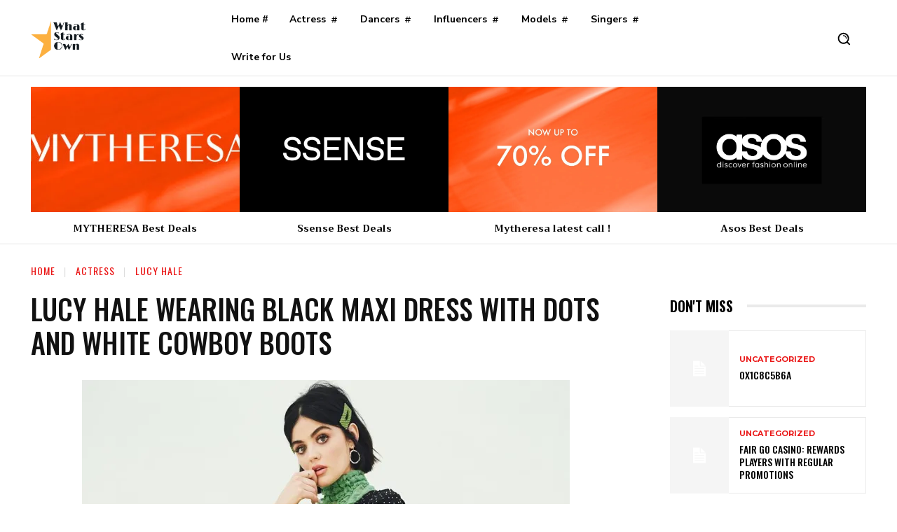

--- FILE ---
content_type: text/html; charset=UTF-8
request_url: https://whatstarsown.com/wp-admin/admin-ajax.php?td_theme_name=Newspaper&v=12.3.1
body_size: -125
content:
{"1670":622}

--- FILE ---
content_type: text/html; charset=utf-8
request_url: https://www.google.com/recaptcha/api2/aframe
body_size: 265
content:
<!DOCTYPE HTML><html><head><meta http-equiv="content-type" content="text/html; charset=UTF-8"></head><body><script nonce="otn7Uqsx1qNcluNClJ_T1g">/** Anti-fraud and anti-abuse applications only. See google.com/recaptcha */ try{var clients={'sodar':'https://pagead2.googlesyndication.com/pagead/sodar?'};window.addEventListener("message",function(a){try{if(a.source===window.parent){var b=JSON.parse(a.data);var c=clients[b['id']];if(c){var d=document.createElement('img');d.src=c+b['params']+'&rc='+(localStorage.getItem("rc::a")?sessionStorage.getItem("rc::b"):"");window.document.body.appendChild(d);sessionStorage.setItem("rc::e",parseInt(sessionStorage.getItem("rc::e")||0)+1);localStorage.setItem("rc::h",'1766234608743');}}}catch(b){}});window.parent.postMessage("_grecaptcha_ready", "*");}catch(b){}</script></body></html>